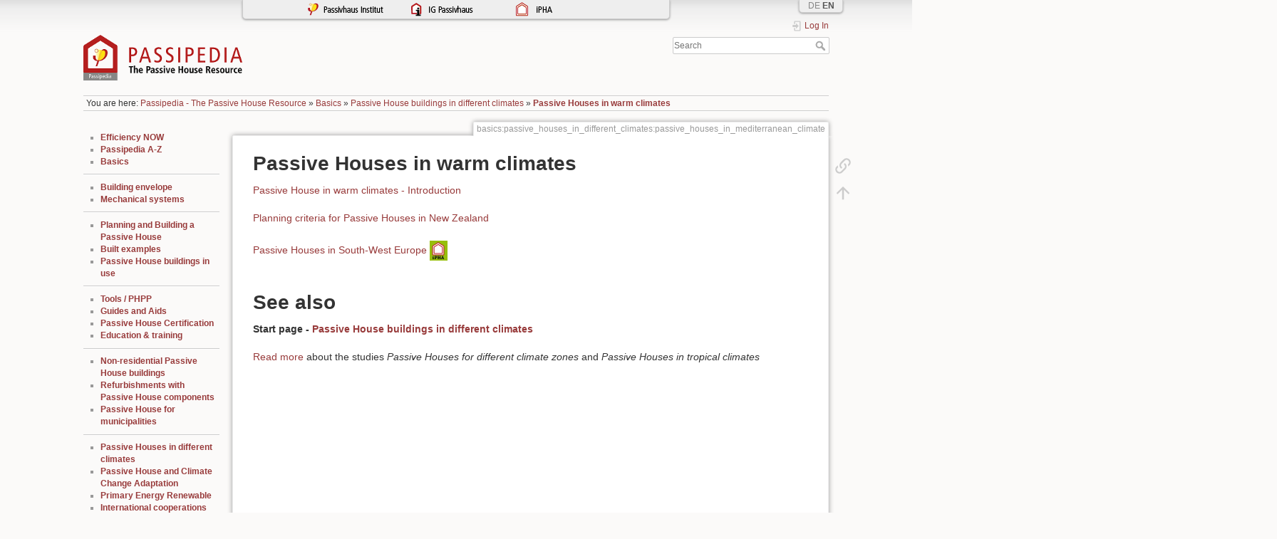

--- FILE ---
content_type: text/html; charset=utf-8
request_url: https://passipedia.org/basics/passive_houses_in_different_climates/passive_houses_in_mediterranean_climate
body_size: 6004
content:
<!DOCTYPE html>
<html lang="en" dir="ltr" class="no-js">
<head>
    <meta charset="utf-8" />
    <title>Passive Houses in warm climates [Passipedia EN]</title>
    <!-- Matomo -->
<script type="text/javascript">
  var _paq = window._paq = window._paq || [];
  /* tracker methods like "setCustomDimension" should be called before "trackPageView" */
  _paq.push(["setDomains", ["*.passipedia.org"]]);
  _paq.push(["disableCookies"]);
  _paq.push(['trackPageView']);
  _paq.push(['enableLinkTracking']);
  (function() {
    var u="https://piwik.passiv.net/";
    _paq.push(['setTrackerUrl', u+'matomo.php']);
    _paq.push(['setSiteId', '2']);
    var d=document, g=d.createElement('script'), s=d.getElementsByTagName('script')[0];
    g.type='text/javascript'; g.async=true; g.src=u+'matomo.js'; s.parentNode.insertBefore(g,s);
  })();
</script>
<!-- End Matomo Code -->
<meta name="generator" content="DokuWiki"/>
<meta name="theme-color" content="#008800"/>
<meta name="robots" content="index,follow"/>
<meta name="keywords" content="basics,passive_houses_in_different_climates,passive_houses_in_mediterranean_climate"/>
<link rel="search" type="application/opensearchdescription+xml" href="/lib/exe/opensearch.php" title="Passipedia EN"/>
<link rel="start" href="/"/>
<link rel="manifest" href="/lib/exe/manifest.php" crossorigin="use-credentials"/>
<link rel="alternate" type="text/html" title="Plain HTML" href="/_export/xhtml/basics/passive_houses_in_different_climates/passive_houses_in_mediterranean_climate"/>
<link rel="canonical" href="https://passipedia.org/basics/passive_houses_in_different_climates/passive_houses_in_mediterranean_climate"/>
<link rel="stylesheet" href="/lib/exe/css.php?t=dokuwiki&amp;tseed=f738614f221307944423f5f7b47a3450"/>
<script >var NS='basics:passive_houses_in_different_climates';var JSINFO = {"confirm_delete":"Are you sure you want to delete this page?","doku_base":"\/","cg_rev":"","dw_version":56.2,"chrome_version":131,"hide_captcha_error":"none","ckg_dbl_click":"","ckg_canonical":0,"doku_url":"https:\/\/passipedia.org\/","has_tags":"Tag","has_wrap":"Wrap","wrapDiv":"WRAP","wrapSpan":"wrap","ckgEdPaste":"off","rel_links":1,"ckg_template":"dokuwiki","htmlok":0,"schemes":["http","https","telnet","gopher","wais","ftp","ed2k","irc","ldap"],"plugins":{"vshare":{"youtube":"youtube\\.com\/.*[&?]v=([a-z0-9_\\-]+)","vimeo":"vimeo\\.com\\\/(\\d+)","slideshare":"slideshare.*id=(\\d+)","dailymotion":"dailymotion\\.com\/video\/([a-z0-9]+)","archiveorg":"archive\\.org\/(?:embed|details)\/([a-zA-Z0-9_\\-]+)","soundcloud":"soundcloud\\.com\/([\\w-]+\/[\\w-]+)","niconico":"nicovideo\\.jp\/watch\/(sm[0-9]+)","bitchute":"bitchute\\.com\\\/video\\\/([a-zA-Z0-9_\\-]+)","coub":"coub\\.com\\\/view\\\/([a-zA-Z0-9_\\-]+)","odysee":"odysee\\.com\/\\$\/(?:embed|download)\/([-%_?=\/a-zA-Z0-9]+)","youku":"v\\.youku\\.com\/v_show\/id_([0-9A-Za-z=]+)\\.html","bilibili":"bilibili\\.com\\\/video\\\/(BV[0-9A-Za-z]+)","msoffice":"(?:office\\.com.*[&?]videoid=([a-z0-9\\-]+))","msstream":"microsoftstream\\.com\\\/video\\\/([a-f0-9\\-]{36})","rutube":"rutube\\.ru\\\/video\\\/([a-z0-9]+)\\\/","gdrive":"drive\\.google\\.com\\\/file\\\/d\\\/([a-zA-Z0-9_-]+)\/"}},"id":"basics:passive_houses_in_different_climates:passive_houses_in_mediterranean_climate","namespace":"basics:passive_houses_in_different_climates","ACT":"show","useHeadingNavigation":1,"useHeadingContent":1};(function(H){H.className=H.className.replace(/\bno-js\b/,'js')})(document.documentElement);</script>
<script src="/lib/exe/jquery.php?tseed=8faf3dc90234d51a499f4f428a0eae43" defer="defer"></script>
<script src="/lib/exe/js.php?t=dokuwiki&amp;tseed=f738614f221307944423f5f7b47a3450" defer="defer"></script>
<script type="text/javascript" charset="utf-8" src="/lib/plugins/ckgedit/scripts/mediamgr.js" defer="defer"></script>
<script type="text/x-mathjax-config">MathJax.Hub.Config({
    tex2jax: {
        inlineMath: [ ["$","$"], ["\\(","\\)"] ],
        displayMath: [ ["$$","$$"], ["\\[","\\]"] ],
        processEscapes: true
    }
});</script>
<script type="text/javascript" charset="utf-8" src="/mathjax/MathJax.js?config=TeX-AMS_CHTML.js"></script>
<script type="text/javascript" charset="utf-8"></script>

    <script type="text/javascript">
    //<![CDATA[ 
    function LoadScript( url )
    {
     document.write( '<scr' + 'ipt type="text/javascript" src="' + url + '"><\/scr' + 'ipt>' ) ;        

    }
   function LoadScriptDefer( url )
    {
     document.write( '<scr' + 'ipt type="text/javascript" src="' + url + '" defer><\/scr' + 'ipt>' ) ;        

    }
//]]> 

 </script>
     <meta name="viewport" content="width=device-width,initial-scale=1" />
    <link rel="shortcut icon" href="/_media/wiki/favicon.ico" />
<link rel="apple-touch-icon" href="/lib/tpl/dokuwiki/images/apple-touch-icon.png" />
    </head>

<body>
    <div id="dokuwiki__site"><div id="dokuwiki__top" class="site dokuwiki mode_show tpl_dokuwiki    showSidebar hasSidebar">

        
<!-- ********** HEADER ********** -->
<header id="dokuwiki__header"><div class="pad group">

    
    <div class="headings group">
        <ul class="a11y skip">
            <li><a href="#dokuwiki__content">skip to content</a></li>
        </ul>

        <h1 class="logo"><a href="/start"  accesskey="h" title="Home [h]"><img src="/_media/wiki/logo.png" width="300" height="86" alt="" /><span>Passipedia EN</span></a></h1>
            </div>

    <div class="tools group">
        <!-- USER TOOLS -->
                    <div id="dokuwiki__usertools">
                <h3 class="a11y">User Tools</h3>
                <ul>
                    <li class="action login"><a href="/basics/passive_houses_in_different_climates/passive_houses_in_mediterranean_climate?do=login&amp;sectok=" title="Log In" rel="nofollow"><span>Log In</span><svg xmlns="http://www.w3.org/2000/svg" width="24" height="24" viewBox="0 0 24 24"><path d="M10 17.25V14H3v-4h7V6.75L15.25 12 10 17.25M8 2h9a2 2 0 0 1 2 2v16a2 2 0 0 1-2 2H8a2 2 0 0 1-2-2v-4h2v4h9V4H8v4H6V4a2 2 0 0 1 2-2z"/></svg></a></li>                </ul>
            </div>
        
        <!-- SITE TOOLS -->
        <div id="dokuwiki__sitetools">
            <h3 class="a11y">Site Tools</h3>
            <form action="/start" method="get" role="search" class="search doku_form" id="dw__search" accept-charset="utf-8"><input type="hidden" name="do" value="search" /><input type="hidden" name="id" value="basics:passive_houses_in_different_climates:passive_houses_in_mediterranean_climate" /><div class="no"><input name="q" type="text" class="edit" title="[F]" accesskey="f" placeholder="Search" autocomplete="on" id="qsearch__in" value="" /><button value="1" type="submit" title="Search">Search</button><div id="qsearch__out" class="ajax_qsearch JSpopup"></div></div></form>            <div class="mobileTools">
                <form action="/doku.php" method="get" accept-charset="utf-8"><div class="no"><input type="hidden" name="id" value="basics:passive_houses_in_different_climates:passive_houses_in_mediterranean_climate" /><select name="do" class="edit quickselect" title="Tools"><option value="">Tools</option><optgroup label="Page Tools"><option value="backlink">Backlinks</option></optgroup><optgroup label="User Tools"><option value="login">Log In</option></optgroup></select><button type="submit">&gt;</button></div></form>            </div>
            <ul>
                            </ul>
        </div>

    </div>

    <!-- BREADCRUMBS -->
            <div class="breadcrumbs">
                            <div class="youarehere"><span class="bchead">You are here: </span><span class="home"><bdi><a href="/start" class="wikilink1" title="start" data-wiki-id="start">Passipedia - The Passive House Resource</a></bdi></span> » <bdi><a href="/basics" class="wikilink1" title="basics" data-wiki-id="basics">Basics</a></bdi> » <bdi><a href="/basics/passive_houses_in_different_climates" class="wikilink1" title="basics:passive_houses_in_different_climates" data-wiki-id="basics:passive_houses_in_different_climates">Passive House buildings in different climates</a></bdi> » <bdi><a href="/basics/passive_houses_in_different_climates/passive_houses_in_mediterranean_climate" class="wikilink1" title="basics:passive_houses_in_different_climates:passive_houses_in_mediterranean_climate" data-wiki-id="basics:passive_houses_in_different_climates:passive_houses_in_mediterranean_climate">Passive Houses in warm climates</a></bdi></div>
                                </div>
    
    <hr class="a11y" />
</div></header><!-- /header -->

        <div class="wrapper group">

                            <!-- ********** ASIDE ********** -->
                <nav id="dokuwiki__aside" aria-label="Sidebar"><div class="pad aside include group">
                    <h3 class="toggle">Sidebar</h3>
                    <div class="content"><div class="group">
                                                                        <ul>
<li class="level1"><div class="li"> <strong><a href="/efficiency_now" class="wikilink1" title="efficiency_now" data-wiki-id="efficiency_now">Efficiency NOW</a></strong></div>
</li>
<li class="level1"><div class="li"> <strong><a href="/passipedia_a-z" class="wikilink1" title="passipedia_a-z" data-wiki-id="passipedia_a-z">Passipedia A-Z</a></strong></div>
</li>
<li class="level1"><div class="li"> <strong><a href="/basics" class="wikilink1" title="basics" data-wiki-id="basics">Basics</a></strong></div>
</li>
</ul>
<hr />
<ul>
<li class="level1"><div class="li"> <strong><a href="/planning/thermal_protection" class="wikilink1" title="planning:thermal_protection" data-wiki-id="planning:thermal_protection">Building envelope</a></strong></div>
</li>
<li class="level1"><div class="li"> <strong><a href="/planning/building_services" class="wikilink1" title="planning:building_services" data-wiki-id="planning:building_services">Mechanical systems</a></strong></div>
</li>
</ul>
<hr />
<ul>
<li class="level1"><div class="li"> <strong><a href="/planning" class="wikilink1" title="planning" data-wiki-id="planning">Planning and Building a Passive House</a></strong></div>
</li>
<li class="level1"><div class="li"> <strong><a href="/examples" class="wikilink1" title="examples" data-wiki-id="examples">Built examples</a></strong></div>
</li>
<li class="level1"><div class="li"> <strong><a href="/operation" class="wikilink1" title="operation" data-wiki-id="operation">Passive House buildings in use</a></strong></div>
</li>
</ul>
<hr />
<ul>
<li class="level1"><div class="li"> <strong><a href="/planning/tools" class="wikilink1" title="planning:tools" data-wiki-id="planning:tools">Tools / PHPP</a></strong></div>
</li>
<li class="level1"><div class="li"> <strong><a href="/planning/guides_and_aids" class="wikilink1" title="planning:guides_and_aids" data-wiki-id="planning:guides_and_aids">Guides and Aids</a></strong></div>
</li>
<li class="level1"><div class="li"> <strong><a href="/certification" class="wikilink1" title="certification" data-wiki-id="certification">Passive House Certification</a></strong></div>
</li>
<li class="level1"><div class="li"> <strong><a href="/education_training" class="wikilink1" title="education_training" data-wiki-id="education_training">Education &amp; training</a></strong></div>
</li>
</ul>
<hr />
<ul>
<li class="level1"><div class="li"> <strong><a href="/planning/non-residential_passive_house_buildings" class="wikilink1" title="planning:non-residential_passive_house_buildings" data-wiki-id="planning:non-residential_passive_house_buildings">Non-residential Passive House buildings</a></strong></div>
</li>
<li class="level1"><div class="li"> <strong><a href="/planning/refurbishment_with_passive_house_components" class="wikilink1" title="planning:refurbishment_with_passive_house_components" data-wiki-id="planning:refurbishment_with_passive_house_components">Refurbishments with Passive House components</a></strong></div>
</li>
<li class="level1"><div class="li"> <strong><a href="/municipalities" class="wikilink1" title="municipalities" data-wiki-id="municipalities">Passive House for municipalities</a></strong></div>
</li>
</ul>
<hr />
<ul>
<li class="level1"><div class="li"> <strong><a href="/basics/passive_houses_in_different_climates" class="wikilink1" title="basics:passive_houses_in_different_climates" data-wiki-id="basics:passive_houses_in_different_climates">Passive Houses in different climates</a></strong></div>
</li>
<li class="level1"><div class="li"> <strong><a href="/basics/passive_house_and_climate_change_adaptation" class="wikilink1" title="basics:passive_house_and_climate_change_adaptation" data-wiki-id="basics:passive_house_and_climate_change_adaptation">Passive House and Climate Change Adaptation</a></strong></div>
</li>
<li class="level1"><div class="li"> <strong><a href="/basics/energy_and_ecology/primary_energy_renewable_per" class="wikilink1" title="basics:energy_and_ecology:primary_energy_renewable_per" data-wiki-id="basics:energy_and_ecology:primary_energy_renewable_per">Primary Energy Renewable</a></strong></div>
</li>
<li class="level1"><div class="li"> <strong><a href="/eu_projects_publications" class="wikilink1" title="eu_projects_publications" data-wiki-id="eu_projects_publications">International cooperations</a></strong></div>
</li>
</ul>
<hr />
<ul>
<li class="level1"><div class="li"> <strong><a href="/phi_publications" class="wikilink1" title="phi_publications" data-wiki-id="phi_publications">Passive House Institute publications</a></strong></div>
</li>
<li class="level1"><div class="li"> <strong><a href="/pioneer_award" class="wikilink1" title="pioneer_award" data-wiki-id="pioneer_award">Pioneer Award</a></strong></div>
</li>
<li class="level1"><div class="li"> <strong><a href="/start/become_a_member/articles_in_the_member_area" class="wikilink1" title="start:become_a_member:articles_in_the_member_area" data-wiki-id="start:become_a_member:articles_in_the_member_area">Articles in the member area</a></strong></div>
</li>
<li class="level1"><div class="li"> <strong><a href="/articles_in_other_languages" class="wikilink1" title="articles_in_other_languages" data-wiki-id="articles_in_other_languages">Articles in other languages</a></strong></div>
</li>
<li class="level1"><div class="li"> <strong><a href="/webinars" class="wikilink1" title="webinars" data-wiki-id="webinars">Webinars</a></strong></div>
</li>
<li class="level1"><div class="li"> <strong><a href="/affiliate_literature" class="wikilink1" title="affiliate_literature" data-wiki-id="affiliate_literature">Affiliate Resources</a></strong></div>
</li>
<li class="level1"><div class="li"> <strong><a href="/passive_house_video" class="wikilink1" title="passive_house_video" data-wiki-id="passive_house_video">Passive House Videos</a></strong></div>
</li>
</ul>
<hr />

<p>
<strong>Brought to you by</strong>
</p>

<p>
<a href="http://www.passiv.de" class="media" target="_blank" title="http://www.passiv.de" rel="ugc nofollow noopener"><img src="/_media/picopen/logo_phi_neu_de.png?w=70&amp;tok=873818" class="mediacenter" loading="lazy" alt="" width="70" /></a>
</p>
<hr />

<p>
<strong>Supported by</strong>
</p>

<p>
<a href="http://www.uibk.ac.at/index.html.en" class="media" target="_blank" title="http://www.uibk.ac.at/index.html.en" rel="ugc nofollow noopener"><img src="/_media/picopen/logo-uibk-255x65px.png?w=100&amp;tok=030f3e" class="mediacenter" loading="lazy" alt="" width="100" /></a>
</p>

<p>
<a href="http://www.dbu.de/" class="media" target="_blank" title="http://www.dbu.de/" rel="ugc nofollow noopener"><img src="/_media/picopen/dbu_logo.jpg?w=70&amp;tok=3a9e81" class="mediacenter" loading="lazy" title="dbu_logo.jpg" alt="dbu_logo.jpg" width="70" /></a>
</p>
                                            </div></div>
                </div></nav><!-- /aside -->
            
            <!-- ********** CONTENT ********** -->
            <main id="dokuwiki__content"><div class="pad group">
                
                <div class="pageId"><span>basics:passive_houses_in_different_climates:passive_houses_in_mediterranean_climate</span></div>

                <div class="page group">
                                                            <!-- wikipage start -->
                    
<h1 class="sectionedit1" id="passive_houses_in_warm_climates">Passive Houses in warm climates</h1>
<div class="level1">

<p>
<a href="/basics/passive_houses_in_different_climates/passive_houses_in_mediterranean_climate/introduction" class="wikilink1" title="basics:passive_houses_in_different_climates:passive_houses_in_mediterranean_climate:introduction" data-wiki-id="basics:passive_houses_in_different_climates:passive_houses_in_mediterranean_climate:introduction">Passive House in warm climates - Introduction</a>
</p>

<p>
<a href="/basics/passive_houses_in_different_climates/planning_criteria_for_passive_houses_in_new_zealand" class="wikilink1" title="basics:passive_houses_in_different_climates:planning_criteria_for_passive_houses_in_new_zealand" data-wiki-id="basics:passive_houses_in_different_climates:planning_criteria_for_passive_houses_in_new_zealand">Planning criteria for Passive Houses in New Zealand</a>
</p>

<p>
<a href="/basics/passive_houses_in_different_climates/passive_houses_in_south_west_europe" class="wikilink1" title="basics:passive_houses_in_different_climates:passive_houses_in_south_west_europe" data-wiki-id="basics:passive_houses_in_different_climates:passive_houses_in_south_west_europe">Passive Houses in South-West Europe</a>  <a href="/_detail/picopen/members_only.png?id=basics%3Apassive_houses_in_different_climates%3Apassive_houses_in_mediterranean_climate" class="media" target="_blank" title="picopen:members_only.png" rel="noopener"><img src="/_media/picopen/members_only.png?w=25&amp;tok=0575b7" class="media" loading="lazy" alt="" width="25" /></a>
<br/>

<br/>

</p>

</div>

<h1 class="sectionedit2" id="see_also">See also</h1>
<div class="level1">

<p>
<strong>Start page - <a href="/basics/passive_houses_in_different_climates" class="wikilink1" title="basics:passive_houses_in_different_climates" data-wiki-id="basics:passive_houses_in_different_climates">Passive House buildings in different climates</a></strong>
</p>

<p>
<a href="/basics/passive_houses_in_different_climates/study_passive_houses_for_different_climate_zones" class="wikilink1" title="basics:passive_houses_in_different_climates:study_passive_houses_for_different_climate_zones" data-wiki-id="basics:passive_houses_in_different_climates:study_passive_houses_for_different_climate_zones">
Read more</a> about the studies <em>Passive Houses for different climate zones</em> and <em>Passive Houses in tropical climates</em>
</p>

</div>

    <script type="text/javascript">
    //<![CDATA[ 

    function createRequestValue() {
        try{
        var inputNode=document.createElement('input');
        inputNode.setAttribute('type','hidden');
        inputNode.setAttribute('value','yes');
        inputNode.setAttribute('name','dwedit_preview');
        inputNode.setAttribute('id','dwedit_preview');
        var dwform = GetE("dw__editform");
        dwform.appendChild(inputNode);
        }catch(e) { alert(e); }
    }
//]]> 
 </script>
                    <!-- wikipage stop -->
                                    </div>

                <div class="docInfo"><bdi>basics/passive_houses_in_different_climates/passive_houses_in_mediterranean_climate.txt</bdi> · Last modified: <time datetime="2020-11-10T11:04:50+0100">2020/11/10 11:04</time> by <bdi>naman.sukhija@passiv.de</bdi></div>

                
                <hr class="a11y" />
            </div></main><!-- /content -->

            <!-- PAGE ACTIONS -->
            <nav id="dokuwiki__pagetools" aria-labelledby="dokuwiki__pagetools__heading">
                <h3 class="a11y" id="dokuwiki__pagetools__heading">Page Tools</h3>
                <div class="tools">
                    <ul>
                        <li class="backlink"><a href="/basics/passive_houses_in_different_climates/passive_houses_in_mediterranean_climate?do=backlink" title="Backlinks" rel="nofollow"><span>Backlinks</span><svg xmlns="http://www.w3.org/2000/svg" width="24" height="24" viewBox="0 0 24 24"><path d="M10.59 13.41c.41.39.41 1.03 0 1.42-.39.39-1.03.39-1.42 0a5.003 5.003 0 0 1 0-7.07l3.54-3.54a5.003 5.003 0 0 1 7.07 0 5.003 5.003 0 0 1 0 7.07l-1.49 1.49c.01-.82-.12-1.64-.4-2.42l.47-.48a2.982 2.982 0 0 0 0-4.24 2.982 2.982 0 0 0-4.24 0l-3.53 3.53a2.982 2.982 0 0 0 0 4.24m2.82-4.24c.39-.39 1.03-.39 1.42 0a5.003 5.003 0 0 1 0 7.07l-3.54 3.54a5.003 5.003 0 0 1-7.07 0 5.003 5.003 0 0 1 0-7.07l1.49-1.49c-.01.82.12 1.64.4 2.43l-.47.47a2.982 2.982 0 0 0 0 4.24 2.982 2.982 0 0 0 4.24 0l3.53-3.53a2.982 2.982 0 0 0 0-4.24.973.973 0 0 1 0-1.42z"/></svg></a></li><li class="top"><a href="#dokuwiki__top" title="Back to top [t]" rel="nofollow" accesskey="t"><span>Back to top</span><svg xmlns="http://www.w3.org/2000/svg" width="24" height="24" viewBox="0 0 24 24"><path d="M13 20h-2V8l-5.5 5.5-1.42-1.42L12 4.16l7.92 7.92-1.42 1.42L13 8v12z"/></svg></a></li>                    </ul>
                </div>
            </nav>
        </div><!-- /wrapper -->

        
<!-- ********** FOOTER ********** -->
<footer id="dokuwiki__footer"><div class="pad">
    
    <div class="buttons">
                <a href="https://www.dokuwiki.org/donate" title="Donate" target="_blank"><img
            src="/lib/tpl/dokuwiki/images/button-donate.gif" width="80" height="15" alt="Donate" /></a>
        <a href="https://php.net" title="Powered by PHP" target="_blank"><img
            src="/lib/tpl/dokuwiki/images/button-php.gif" width="80" height="15" alt="Powered by PHP" /></a>
        <a href="//validator.w3.org/check/referer" title="Valid HTML5" target="_blank"><img
            src="/lib/tpl/dokuwiki/images/button-html5.png" width="80" height="15" alt="Valid HTML5" /></a>
        <a href="//jigsaw.w3.org/css-validator/check/referer?profile=css3" title="Valid CSS" target="_blank"><img
            src="/lib/tpl/dokuwiki/images/button-css.png" width="80" height="15" alt="Valid CSS" /></a>
        <a href="https://dokuwiki.org/" title="Driven by DokuWiki" target="_blank"><img
            src="/lib/tpl/dokuwiki/images/button-dw.png" width="80" height="15"
            alt="Driven by DokuWiki" /></a>
    </div>

    <div class="langbar">
    <ul>    
        <a href="http://passipedia.de" style="color: #888888" class="media" title="Deutsche Passipedia" rel="nofollow">DE</a>
        <a style="color: #545454; font-weight: bold;" class="media" title="English Passipedia" rel="nofollow">EN</a>
    </ul>
</div>
<div class="topbar">
    <ul>
        <li class="level1">
            <div class="li">
                <a href="http://www.passiv.de" class="media" target="_blank" title="http://www.passiv.de" rel="nofollow"><img src="/_media/wiki/logo_phi_de-01_light-01.png" class="media" alt="" /></a>
            </div>
        </li>
        <li class="level1">
            <div class="li">
                <a href="http://www.ig-passivhaus.de" class="media" target="_blank" title="http://www.ig-passivhaus.de" rel="nofollow"><img src="/_media/wiki/logo_ig-01_light-01.png" class="media" alt="" /></a>
            </div>
        </li>
        <li class="level1">
            <div class="li">
                <a href="http://www.passivehouse-international.org" class="media" target="_blank" title="http://www.passivehouse-international.org" rel="nofollow"><img src="/_media/wiki/logo_ipha-01_light-01.png" class="media" alt="" /></a>
            </div>
        </li>
    </ul>
</div>

</div></footer><!-- /footer -->
    </div></div><!-- /site -->

    <div class="no"><img src="/lib/exe/taskrunner.php?id=basics%3Apassive_houses_in_different_climates%3Apassive_houses_in_mediterranean_climate&amp;1766381081" width="2" height="1" alt="" /></div>
    <div id="screen__mode" class="no"></div></body>
</html>
